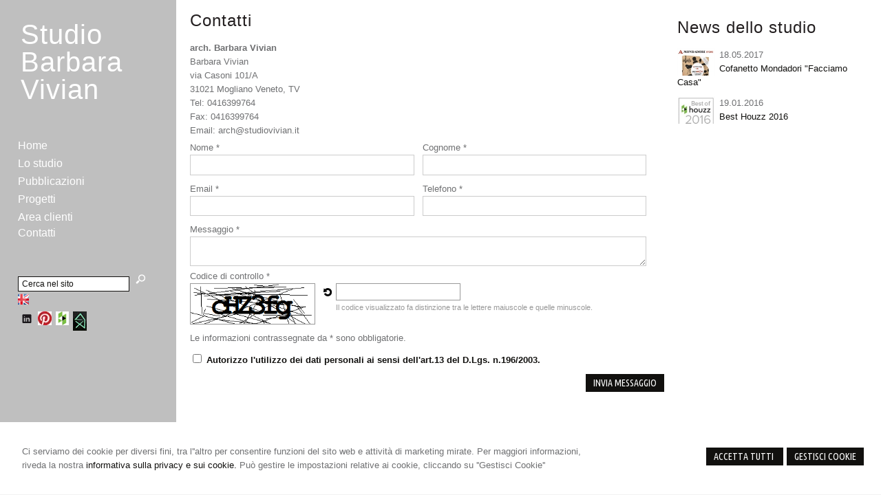

--- FILE ---
content_type: text/html; charset=utf-8
request_url: https://studiovivian.it/go/1/news/25/go/11/pubblicazioni/area/go/4/go/1/news/27/go/2/news/25/go/6/informativa-sulla-privacy-(dlgs-n-196-2003).aspx
body_size: 7845
content:


<!DOCTYPE html PUBLIC "-//W3C//DTD XHTML 1.0 Transitional//EN" "http://www.w3.org/TR/xhtml1/DTD/xhtml1-transitional.dtd">
<html lang="it" xml:lang="it" xmlns="http://www.w3.org/1999/xhtml">

<head>
    <script type="text/javascript">
        var loc = window.location;
        var baseUrl = loc.protocol + "//" + loc.hostname + (loc.port ? ":" + loc.port : "")
        document.write("<base href='" + baseUrl + "/' />");
    </script>
    <meta http-equiv="Content-Type" content="text/html; charset=utf-8" />
<meta name="author" content="ArchitettoMyWeb" />
<meta name="copyright" content="www.architettomyweb.it" />
<meta http-equiv="content-language" content="IT" />
<meta name="ROBOTS" content="INDEX,FOLLOW" />
<meta name="revisit-after" content="7 days" />
<meta name="google" content="notranslate" />
<meta content="Edge" http-equiv="X-UA-Compatible" />
<meta name="viewport" content="width=device-width" />
<meta name="viewport" content="initial-scale=1.0" />
<meta name="description" content="contatti studio architetto Vivian"/>
<title>studio architetto Barbara Vivian progetti Treviso</title>
<link type="text/css" href="https://www.architettomyweb.it/csstemplate/Oslo/stile.css" rel="stylesheet" />
<link type="text/css" href="https://www.architettomyweb.it/csstemplate/Oslo/responsive.css" rel="stylesheet" />
<link type="text/css" href="css/custom.css" rel="stylesheet" />
<link type="text/css" href="https://www.architettomyweb.it/csstemplate/Oslo/chrome.css" rel="stylesheet" />
<link type="text/css" href="https://www.architettomyweb.it/csstemplate/Oslo/jquery-ui.custom.css" rel="stylesheet" />
<script type="text/javascript" src="https://www.architettomyweb.it/jsTemplate/jquery.js"></script>
<script type="text/javascript" src="https://www.architettomyweb.it/jsTemplate/jquery.nivo.slider.js"></script>
<script type="text/javascript" src="https://www.architettomyweb.it/jsTemplate/jquery.ui.widget.js"></script>
<script type="text/javascript" src="https://www.architettomyweb.it/jsTemplate/jquery.ui.tabs.js"></script>
<script type="text/javascript" src="https://www.architettomyweb.it/jsTemplate/jquery-ui.custom.js"></script>
<script type="text/javascript" src="https://www.architettomyweb.it/jsTemplate/jquery.imagesloaded.min.js"></script>
<script type="text/javascript" src="https://www.architettomyweb.it/jsTemplate/jquery-imagefill.js"></script>
<script type="text/javascript" src="https://www.architettomyweb.it/jsTemplate/jquery.cookie.js"></script>
<script type="text/javascript" src="https://www.architettomyweb.it/jsTemplate/scripts.js"></script>
<script type="text/javascript" src="https://www.architettomyweb.it/csstemplate/Oslo/js/scrollpage.js"></script>
<script type="text/javascript" src="https://www.architettomyweb.it/csstemplate/Oslo/js/menu.js"></script>
<script type="text/javascript" src="https://www.architettomyweb.it/jsTemplate/jquery.effects.core.js"></script>
<script type="text/javascript" src="https://www.architettomyweb.it/jsTemplate/jquery.effects.slide.js"></script>
<script type="text/javascript" src="https://www.architettomyweb.it/jsTemplate/jquery.effects.bounce.js"></script>
<script type="text/javascript">
$(function () {
 $('.logo').hide();
 $(document).ready(function () {
 runEffect('fade', '.logo');
return false;
});
})
</script>
<script type="text/javascript">
$(function () {
 $('#content').hide();
 $(document).ready(function () {
 runEffect('fade', '#content');
return false;
});
})
</script>


    

    <link href="https://www.architettomyweb.it/csstemplate/cookie.css" rel="stylesheet" />
    
<link type="text/css" href="https://cdnjs.cloudflare.com/ajax/libs/jquery-modal/0.9.1/jquery.modal.min.css" rel="stylesheet" />

</head>
<body class="inner-body">



    <form name="form1" method="post" action="/go/1/news/25/go/11/pubblicazioni/area/go/4/go/1/news/27/go/2/news/25/go/6/informativa-sulla-privacy-(dlgs-n-196-2003).aspx" onsubmit="javascript:return WebForm_OnSubmit();" id="form1">
<div>
<input type="hidden" name="__EVENTTARGET" id="__EVENTTARGET" value="" />
<input type="hidden" name="__EVENTARGUMENT" id="__EVENTARGUMENT" value="" />
<input type="hidden" name="__VIEWSTATE" id="__VIEWSTATE" value="2wI8WUs4WpFN52tflYagtveeI64Osq38dUg4+RXyuu+D9BR2jB9iJdIxuho1hU8EW5T9X3tGaSsL7eL5bYYBuF+PTbvTvUIMEG5F2KBGKTuLAyWsIs709fvJTW5gmzo+5NhnlsY87Iw321fKd34S4PKWwEmx9lYentr17gCzhsc7VJyQqzezA5je10J/YPJAobKgp8uHw0rgfYzCmLp3Er1UgvDh5W2LsrMBxNOPIuDtTjFC7H4IrehMBkP3z9QL8Eh9UA7Sx3CLEZ079GAN/ZD1drgqNYgUvbKeA6vYnSc5OZGGINHe/inPS0YyWnd/AnS+II8i93iKKxCX0ZM91i1BD1S98Cm8694lSulStdYZLXVVFNdU4ZxcsMwDlIq4J81XM2UXbagq3EqkYxk/In6Z6YYQXCnDaD1XfmFJUd89XyMewhi18KfkLiQcz1RoIdKclcGylYUzaXWTqfitUReSPsenPT6drGRz7gWJknmshbEYBk2XSs6eZhC6+nDMnb82SJmyIe5hZOOcnZr+fzvvMP3xt0ahunLVSAtPhFc/[base64]/hptnbmAlsp3UkudXmQcAqVkbl5EpJ1yhg/0ePAz6bJHggBqQh8D2BxrPSuUNH6Uk7olgZpKaGssST2KtmE74/cj+tVoXvcit+eyhjf/msPfd9InH1KB27OeWUIxULs4h58AxoIlezmCiwK8OOXVMkzykpgTfmXGo8QADSMLppx0vSYWyTkiLTY+px+eZg1FMKiZypkCWjWH3DGaVA+lvR08k4dFde7cjlNZmd6n/OP+I+RpMil/ulQXHgkoY14U2f4m9EWLUSUqLDFl+h2JeX3DtW87lR2Nxrcus27F2u2rVvzfDPMVuJ/YygqkzGG5Lea8kj45QRkIe1QhEjeHWQfPe3mZxSMM4f9ClDV+I1qbonTxam9Ab4t/euZoDCRrJEofiNtFR9JjLp0TL4Z+kfcdLn7scEZG/ORh3mcYRoOUdEiX/ikzr8+QfVLKTxZ9Hl7huKopetvozvAH9DF6q10NsyoTgt0cFpf8iiILmk3FJN2oS/2Q4Duu+YptxDKAwN0d08pHOYgbCJjb+QrCJMae9F7kC+gdI0ajjYQY4V+cT9rntBqzpw7U0qpWUyEHodfkMCPF1ZE8DkfYKaLMbQA1M=" />
</div>

<script type="text/javascript">
//<![CDATA[
var theForm = document.forms['form1'];
if (!theForm) {
    theForm = document.form1;
}
function __doPostBack(eventTarget, eventArgument) {
    if (!theForm.onsubmit || (theForm.onsubmit() != false)) {
        theForm.__EVENTTARGET.value = eventTarget;
        theForm.__EVENTARGUMENT.value = eventArgument;
        theForm.submit();
    }
}
//]]>
</script>


<script src="/WebResource.axd?d=F73DOFn-rZifRxgqLBCochwEnmf2S9Zqf0Ot_DkAm_jle2KINg_lo8M_2ig0d70z0EcHzDMFGpHRdmjnX7ipS4xdomM1&amp;t=638901845280000000" type="text/javascript"></script>


<script src="/WebResource.axd?d=2KTk_UAw-flfyaN86oR-hWPBYO_8QIejnCYXDP-vHNIgHywAxiGuQun4DFob6U5u_6dnM_Q_Ka0XRcgpBnWHOcxM1aI1&amp;t=638901845280000000" type="text/javascript"></script>
<script type="text/javascript">
//<![CDATA[
function WebForm_OnSubmit() {
if (typeof(ValidatorOnSubmit) == "function" && ValidatorOnSubmit() == false) return false;
return true;
}
//]]>
</script>

<div>

	<input type="hidden" name="__VIEWSTATEGENERATOR" id="__VIEWSTATEGENERATOR" value="90059987" />
	<input type="hidden" name="__VIEWSTATEENCRYPTED" id="__VIEWSTATEENCRYPTED" value="" />
	<input type="hidden" name="__EVENTVALIDATION" id="__EVENTVALIDATION" value="ireqAdeJtJ4a9G88S2rJssZZtkJYKuGS2gOymLcJETv9JKF9q0KFzJn1Qv5T8OfHQvRs/RnCWo9syGEOKqyu22hS5q1WPJPVQtx0ZThVs9QIp5mzxEDAE/O2jCBZfsByNcHTyOMTA7AxorOEbgQoz0PpZvotA1Z9Qfb4Fwj4uBD2oR1ff1wqajYiDzXNCC8DYihbGZKZ7s5Ug13gFwdOTyRGruXfYCu8WuBk4tw0Xb/3zJ6lU90ftbKachHjnqU3r35cZKfu6SEDGGFb82Im2YMDSf2ewjS/T+t2rZklJfgBNYZ4ajsPXWBzrLIIl8izk0cnJvXv7KHGWGeUOv1kn3B5mTU=" />
</div>


        <div id="ContentWrapper">
	<div class="banner_consenso_cookie"><div id="testo_banner"><p>Ci serviamo dei cookie per diversi fini, tra l''altro per consentire funzioni del sito web e attività di marketing mirate. Per maggiori informazioni, riveda la nostra <a href="go/15/cookie-policy.aspx" id="lp_link">informativa sulla privacy e sui cookie.</a> Può gestire le impostazioni relative ai cookie, cliccando su ''Gestisci Cookie''</div><div class="pulsanti-banner"><a class="button" onclick="AccettaTuttiCookie();" href="javascript:void(0)">Accetta Tutti </a><a class="button" onclick="GestisciCookie();" href="javascript:Void(0)" title="Gestisci Cookie">Gestisci Cookie</a></p><div id="chiusura_banner"></div></div></div>


<div id="Menu-wrapper">
    <div class="logo">
        <div class="txtlogo"><h1><a href="">Studio<br/>Barbara Vivian</a></h1></div>
    </div>
        
   
    <!--modulo menu principale-->
    <a class="menuresponsive" href="javascript:void(0);">
        <img src="https://www.architettomyweb.it/csstemplate/Oslo/images/menuresponsive.png" alt="Menu" />
        <span>Menu</span></a>
    <ul class="menu">
        <li class="parent first"><a href=""><span>Home</span></a></li><li class="parent"><a href="go/4/architetto-treviso-mogliano-veneto.aspx"><span>Lo studio</span></a><ul class="sub-menu"><li><a  href="go/4/architetto-treviso-mogliano-veneto.aspx"><span>Barbara Vivian</span></a></li><li><a  href="go/2/architettura-bellezza-spazio-luce.aspx"><span>Filosofia</span></a></li><li><a  href="go/11/architetto-mestre.aspx"><span>Sede</span></a></li><li><a  href="go/5/orari-ufficio.aspx"><span>Orari ufficio</span></a></li></ul></li><li class="parent"><a href="pubblicazioni/area/1"><span>Pubblicazioni</span></a></li><li class="parent"><a href="progetti/area/2"><span>Progetti</span></a></li><li class="parent"><a href="go/areaclienti.aspx"><span>Area clienti</span></a></li><li class="parent last"><a class="active" href="go/1/contatti-studio-vivian-barbara.aspx"><span>Contatti</span></a></li>
    </ul>
    <!--fine menu principale-->
    
    <div class="top">
            
   
        <div class="search">
            <input name="ctl00$PanelSeach$TextSearch" type="text" value="Cerca nel sito" id="ctl00_PanelSeach_TextSearch" class="inputsearch" onfocus="if(this.value==&#39;Cerca nel sito&#39;) this.value=&#39;&#39;;" onblur="if(this.value==&#39;&#39;) this.value=&#39;Cerca nel sito&#39;;" />
<input type="submit" name="ctl00$PanelSeach$SearchButton" value="" onclick="javascript:WebForm_DoPostBackWithOptions(new WebForm_PostBackOptions(&quot;ctl00$PanelSeach$SearchButton&quot;, &quot;&quot;, true, &quot;searchSite&quot;, &quot;&quot;, false, false))" id="ctl00_PanelSeach_SearchButton" class="btn-search" />
<span id="ctl00_PanelSeach_ValidatorTextSearch" class="validationError" style="color:Red;visibility:hidden;"></span>


<span id="ctl00_PanelSeach_ValidatorTextSearchBlog" class="validationError" style="color:Red;visibility:hidden;"></span>
        </div>
        <ul class="lingue"><li><a class="ENG" href="eng/go/1/studio-barbara-vivian.aspx">English</a></li></ul>
            <ul class="socialnetwork"><li><a href="http://www.linkedin.com" target="_blank" ><img src="public/SocialNetwork/linkedin_6.png" alt="Linkedin" /></a></li><li><a href="https://www.pinterest.com/vivianbarbara/" target="_blank" ><img src="public/SocialNetwork/pinterest.jpg" alt="Pinterest" /></a></li><li><a href="http://www.houzz.it/pro/barbaravivian/barbara-vivian" target="_blank" ><img src="public/SocialNetwork/houzz.jpg" alt="Houzz.it" /></a></li><li><a href="http://www.homify.it/esperti/116967/studio-vivian" target="_blank" ><img src="public/SocialNetwork/homify.jpg" alt="Homify.it" /></a></li></ul>   
    </div>         
            <div id="footer-credits">
                <p class="credits">&copy; 2026 Copyright Studio Barbara Vivian. Tutti i diritti riservati  |  P.IVA 03149210241  |  <a  href="javascript:GestisciCookie()">Gestisci Cookie</a> - <a  href="go/7/sitemap.aspx">Sitemap</a> - <a  href="go/6/informativa-sulla-privacy-(dlgs-n-196-2003).aspx">Privacy</a> - <a target="_blank" href="http://www.architettomyweb.it">Credits</a></p>
            </div>         
</div>

<div id="content-wrapper">
    <div id="content">
        <div id="ctl00_ContenutiPaginaInterna">
		<div id="ctl00_ctl00_ContenutiMain" class="paginainterna">
			<h1>Contatti</h1><div class="vcard"><div class="org"><b>arch. Barbara Vivian</b></div><div class="fn">Barbara Vivian</div><div class="adr"><div class="street-address">via Casoni 101/A</div><div><span class="postal-code">31021</span>&nbsp;<span class="locality">Mogliano Veneto</span>,&nbsp;<span class="region">TV</span> </div></div><div>Tel: <span class="tel">0416399764</span></div><div><span class="tel"><span class="type">Fax</span>: <span class="value">0416399764</span></span></div><div>Email: <span class="email">arch@studiovivian.it</span></div></div><div id="ctl00_ctl00_ctl00_Form" class="formpanel">
				<div class="boxcampoform "><span>Nome *</span><input name="ctl00$ctl00$ctl00$Nome" type="text" maxlength="255" id="ctl00_ctl00_ctl00_Nome" class="text" /><span id="ctl00_ctl00_ctl00_ctl02" class="validationError" style="color:Red;visibility:hidden;"></span></div><div class="boxcampoform "><span>Cognome *</span><input name="ctl00$ctl00$ctl00$Cognome" type="text" maxlength="255" id="ctl00_ctl00_ctl00_Cognome" class="text" /><span id="ctl00_ctl00_ctl00_ctl04" class="validationError" style="color:Red;visibility:hidden;"></span></div><div class="boxcampoform "><span>Email *</span><input name="ctl00$ctl00$ctl00$Email" type="text" id="ctl00_ctl00_ctl00_Email" class="text Email" onchange="verifyEmail(&#39;Email&#39;,&#39;Inserisci indirizzo email corretto&#39;);" /><span id="ctl00_ctl00_ctl00_ctl06" class="validationError" style="color:Red;visibility:hidden;"></span></div><div class="boxcampoform "><span>Telefono *</span><input name="ctl00$ctl00$ctl00$Telefono" type="text" maxlength="255" id="ctl00_ctl00_ctl00_Telefono" class="text" /><span id="ctl00_ctl00_ctl00_ctl08" class="validationError" style="color:Red;visibility:hidden;"></span></div><div class="boxcampoform row"><span>Messaggio *</span><textarea name="ctl00$ctl00$ctl00$Informazione" rows="2" cols="20" id="ctl00_ctl00_ctl00_Informazione" class="text">
</textarea><span id="ctl00_ctl00_ctl00_ctl10" class="validationError" style="color:Red;visibility:hidden;"></span></div>
			</div>
<div class="boxcaptcha">
<span id="ctl00_ctl00_ctl00_TestoCaptcha">Codice di controllo *</span>

<style>
    .boxCaptcha
    {
        float:left;
        width:100%;
    }
    .txtBoxCaptcha
    {
        clear:both;
        float:left;
        display:block;
        border:1px solid #999;
        padding:4px 5px;
        margin-top:5px;
    }
    .imgCaptcha
    {
        border:1px solid #999 !important;
        float:left;
    }
    .boxCaptcha a
    {
        float:left;
        margin:5px;
    }
    .boxLinkCaptcha
    {
        float:left;
        margin-left:5px;
        width:25px;
    }
    .txtCSCaptcha
    {
        float:left;
        font-size:11px;
        color:#999;
        clear:both;
    }
</style>
<div id="ctl00_ctl00_ctl00_ctl00_PanelCaptcha" class="boxCaptcha">
				
    <img id="ctl00_ctl00_ctl00_ctl00_imgCaptcha" class="imgCaptcha" src="http://studiovivian.it/captcha/captcha.aspx?ns=cde280c9-1455-4377-ad27-1fd0f040f413" style="width:180px;border-width:0px;" />
    <div id="ctl00_ctl00_ctl00_ctl00_boxLinkCaptcha" class="boxLinkCaptcha">
					<a id="ctl00_ctl00_ctl00_ctl00_agg_Captcha" href="javascript:void(0);" onclick="javascript:changeImg(&#39;cde280c9-1455-4377-ad27-1fd0f040f413&#39;);"><img src='http://studiovivian.it//captcha/media-repeat-alt.png' /></a>
				</div>
    <input type="hidden" name="ctl00$ctl00$ctl00$ctl00$hideGuid" id="ctl00_ctl00_ctl00_ctl00_hideGuid" value="cde280c9-1455-4377-ad27-1fd0f040f413" />
<input name="ctl00$ctl00$ctl00$ctl00$txtCaptcha" type="text" id="ctl00_ctl00_ctl00_ctl00_txtCaptcha" class="txtBoxCaptcha" /><span id="ctl00_ctl00_ctl00_ctl00_validationCaptchaCaptcha" class="validationError" style="color:Red;visibility:hidden;"></span><span id="ctl00_ctl00_ctl00_ctl00_labelCSCaptcha" class="txtCSCaptcha">Il codice visualizzato fa distinzione tra le lettere maiuscole e quelle minuscole.</span>
			</div>
<script type="text/javascript">
    function changeImg(guid) {
        document.getElementById('ctl00_ctl00_ctl00_ctl00_imgCaptcha').src = 'http://studiovivian.it/captcha/captcha.aspx?ns=' + guid + "&a=" + Date();
        var x = document.getElementsByTagName('input');
        for (var i = 0; i < x.length; i++) {
            if (x[i].className === "txtBoxCaptcha") {
                x[i].focus();
                x[i].value = "";
                break;
            }
        }
    }
    function popupCaptchaLink(url, w, h) {
        var width = w;
        var height = h;
        var left = (screen.width - width) / 2;
        var top = (screen.height - height) / 2;
        var params = 'width=' + width + ', height=' + height;
        params += ', top=' + top + ', left=' + left;
        params += ', directories=no';
        params += ', location=no';
        params += ', menubar=no';
        params += ', resizable=no';
        params += ', scrollbars=yes';
        params += ', status=no';
        params += ', toolbar=no';
        if (navigator.appName == "Microsoft Internet Explorer") {
            PreLink = "../../"
            //se prelink ha http non inserisco percorso

            if (url.indexOf("http://") >= 0) {
                PreLink = ""
            }
        } else {
            PreLink = ""
        }
        newwin = window.open(PreLink + url, 'windowname5', params);
        if (window.focus) { newwin.focus() }
        return false;
    }
</script>
    </div>

<span id="ctl00_ctl00_ctl00_InfoObbligatorie">Le informazioni contrassegnate da * sono obbligatorie.</span>

<div id="ctl00_ctl00_ctl00_PanelAccettoCondizioni" class="panelAccettoCondizioni">
				
    <input id="ctl00_ctl00_ctl00_AccettoCondizioni" type="checkbox" name="ctl00$ctl00$ctl00$AccettoCondizioni" />
    <b><a href="javascript:void(0)" onclick="popup('PrivacyPopUp.aspx?idpagina=privacy',690,300)">Autorizzo l'utilizzo dei dati personali ai sensi dell'art.13 del D.Lgs. n.196/2003.</a></b>

			</div>

<div id="ctl00_ctl00_ctl00_PanelPulsanti" class="panelpulsanti">
				
    
    <input type="submit" name="ctl00$ctl00$ctl00$InviaForm" value="Invia messaggio" onclick="javascript:WebForm_DoPostBackWithOptions(new WebForm_PostBackOptions(&quot;ctl00$ctl00$ctl00$InviaForm&quot;, &quot;&quot;, true, &quot;FormCONTATTI&quot;, &quot;&quot;, false, false))" id="ctl00_ctl00_ctl00_InviaForm" class="button" />
    

			</div>



		</div>

	</div>

         <div id="ctl00_PanelPaginaLaterale" class="page-laterale">
		<div id="ctl00_ctl02_PanelPaginaLaterale" class="contentpaginalaterale">
			<div  class="box-laterali"><h2>News dello studio</h2><div class="wrapper-news"><div class="item-news "><div class="img"><a href="news/27/cofanetto-mondadori--facciamo-casa-.aspx"><img src="thumbnailimage.aspx?w=100&amp;filename=public/news/Cofanetto.jpg" alt=""/></a></div><p class="date-cal"><span class="month">mag</span><span class="day">18</span></p><p class="date"><span>18/05/2017</span></p><p class="title"><a href="news/27/cofanetto-mondadori--facciamo-casa-.aspx">Cofanetto Mondadori "Facciamo Casa"</a> <span class="space">/</span> <span class="dataintera">18 maggio 2017</span></p><p class="descrizione">Facciamo CasaLa professionalit&agrave; </p></div><div class="item-news "><div class="img"><a href="news/25/best-houzz-2016.aspx"><img src="thumbnailimage.aspx?w=100&amp;filename=public/news/Best_Houzz_2016_.jpg" alt=""/></a></div><p class="date-cal"><span class="month">gen</span><span class="day">19</span></p><p class="date"><span>19/01/2016</span></p><p class="title"><a href="news/25/best-houzz-2016.aspx">Best Houzz 2016</a> <span class="space">/</span> <span class="dataintera">19 gennaio 2016</span></p><p class="descrizione">&nbsp;
Lo studio Vivian si &egrave; aggiudicato </p></div></div></div>
		</div>
	</div>

                   
    </div>
            <div id="footer">
                <p class="credits">&copy; 2026 Copyright Studio Barbara Vivian. Tutti i diritti riservati  |  P.IVA 03149210241  |  <a  href="javascript:GestisciCookie()">Gestisci Cookie</a> - <a  href="go/7/sitemap.aspx">Sitemap</a> - <a  href="go/6/informativa-sulla-privacy-(dlgs-n-196-2003).aspx">Privacy</a> - <a target="_blank" href="http://www.architettomyweb.it">Credits</a></p>
            </div>
</div>
  
            <!--SCRIPT PER COLORE DI ROSSO CAMPI ERRATI NEI FORM -->
            <script type="text/javascript" src="http://www.architettomyweb.it/jsTemplate/ValidatorForm.js"></script>
            
</div>



    
<script type="text/javascript">
//<![CDATA[
var Page_Validators =  new Array(document.getElementById("ctl00_PanelSeach_ValidatorTextSearch"), document.getElementById("ctl00_PanelSeach_ValidatorTextSearchBlog"), document.getElementById("ctl00_ctl00_ctl00_ctl02"), document.getElementById("ctl00_ctl00_ctl00_ctl04"), document.getElementById("ctl00_ctl00_ctl00_ctl06"), document.getElementById("ctl00_ctl00_ctl00_ctl08"), document.getElementById("ctl00_ctl00_ctl00_ctl10"), document.getElementById("ctl00_ctl00_ctl00_ctl00_validationCaptchaCaptcha"));
//]]>
</script>

<script type="text/javascript">
//<![CDATA[
var ctl00_PanelSeach_ValidatorTextSearch = document.all ? document.all["ctl00_PanelSeach_ValidatorTextSearch"] : document.getElementById("ctl00_PanelSeach_ValidatorTextSearch");
ctl00_PanelSeach_ValidatorTextSearch.controltovalidate = "ctl00_PanelSeach_TextSearch";
ctl00_PanelSeach_ValidatorTextSearch.focusOnError = "t";
ctl00_PanelSeach_ValidatorTextSearch.validationGroup = "searchSite";
ctl00_PanelSeach_ValidatorTextSearch.evaluationfunction = "RequiredFieldValidatorEvaluateIsValid";
ctl00_PanelSeach_ValidatorTextSearch.initialvalue = "Cerca nel sito";
var ctl00_PanelSeach_ValidatorTextSearchBlog = document.all ? document.all["ctl00_PanelSeach_ValidatorTextSearchBlog"] : document.getElementById("ctl00_PanelSeach_ValidatorTextSearchBlog");
ctl00_PanelSeach_ValidatorTextSearchBlog.controltovalidate = "ctl00_PanelSeach_TextSearchBlog";
ctl00_PanelSeach_ValidatorTextSearchBlog.focusOnError = "t";
ctl00_PanelSeach_ValidatorTextSearchBlog.enabled = "False";
ctl00_PanelSeach_ValidatorTextSearchBlog.validationGroup = "searchSiteBlog";
ctl00_PanelSeach_ValidatorTextSearchBlog.evaluationfunction = "RequiredFieldValidatorEvaluateIsValid";
ctl00_PanelSeach_ValidatorTextSearchBlog.initialvalue = "";
var ctl00_ctl00_ctl00_ctl02 = document.all ? document.all["ctl00_ctl00_ctl00_ctl02"] : document.getElementById("ctl00_ctl00_ctl00_ctl02");
ctl00_ctl00_ctl00_ctl02.controltovalidate = "ctl00_ctl00_ctl00_Nome";
ctl00_ctl00_ctl00_ctl02.focusOnError = "t";
ctl00_ctl00_ctl00_ctl02.validationGroup = "FormCONTATTI";
ctl00_ctl00_ctl00_ctl02.evaluationfunction = "RequiredFieldValidatorEvaluateIsValid";
ctl00_ctl00_ctl00_ctl02.initialvalue = "";
var ctl00_ctl00_ctl00_ctl04 = document.all ? document.all["ctl00_ctl00_ctl00_ctl04"] : document.getElementById("ctl00_ctl00_ctl00_ctl04");
ctl00_ctl00_ctl00_ctl04.controltovalidate = "ctl00_ctl00_ctl00_Cognome";
ctl00_ctl00_ctl00_ctl04.focusOnError = "t";
ctl00_ctl00_ctl00_ctl04.validationGroup = "FormCONTATTI";
ctl00_ctl00_ctl00_ctl04.evaluationfunction = "RequiredFieldValidatorEvaluateIsValid";
ctl00_ctl00_ctl00_ctl04.initialvalue = "";
var ctl00_ctl00_ctl00_ctl06 = document.all ? document.all["ctl00_ctl00_ctl00_ctl06"] : document.getElementById("ctl00_ctl00_ctl00_ctl06");
ctl00_ctl00_ctl00_ctl06.controltovalidate = "ctl00_ctl00_ctl00_Email";
ctl00_ctl00_ctl00_ctl06.focusOnError = "t";
ctl00_ctl00_ctl00_ctl06.validationGroup = "FormCONTATTI";
ctl00_ctl00_ctl00_ctl06.evaluationfunction = "RequiredFieldValidatorEvaluateIsValid";
ctl00_ctl00_ctl00_ctl06.initialvalue = "";
var ctl00_ctl00_ctl00_ctl08 = document.all ? document.all["ctl00_ctl00_ctl00_ctl08"] : document.getElementById("ctl00_ctl00_ctl00_ctl08");
ctl00_ctl00_ctl00_ctl08.controltovalidate = "ctl00_ctl00_ctl00_Telefono";
ctl00_ctl00_ctl00_ctl08.focusOnError = "t";
ctl00_ctl00_ctl00_ctl08.validationGroup = "FormCONTATTI";
ctl00_ctl00_ctl00_ctl08.evaluationfunction = "RequiredFieldValidatorEvaluateIsValid";
ctl00_ctl00_ctl00_ctl08.initialvalue = "";
var ctl00_ctl00_ctl00_ctl10 = document.all ? document.all["ctl00_ctl00_ctl00_ctl10"] : document.getElementById("ctl00_ctl00_ctl00_ctl10");
ctl00_ctl00_ctl00_ctl10.controltovalidate = "ctl00_ctl00_ctl00_Informazione";
ctl00_ctl00_ctl00_ctl10.focusOnError = "t";
ctl00_ctl00_ctl00_ctl10.validationGroup = "FormCONTATTI";
ctl00_ctl00_ctl00_ctl10.evaluationfunction = "RequiredFieldValidatorEvaluateIsValid";
ctl00_ctl00_ctl00_ctl10.initialvalue = "";
var ctl00_ctl00_ctl00_ctl00_validationCaptchaCaptcha = document.all ? document.all["ctl00_ctl00_ctl00_ctl00_validationCaptchaCaptcha"] : document.getElementById("ctl00_ctl00_ctl00_ctl00_validationCaptchaCaptcha");
ctl00_ctl00_ctl00_ctl00_validationCaptchaCaptcha.controltovalidate = "ctl00_ctl00_ctl00_ctl00_txtCaptcha";
ctl00_ctl00_ctl00_ctl00_validationCaptchaCaptcha.validationGroup = "FormCONTATTI";
ctl00_ctl00_ctl00_ctl00_validationCaptchaCaptcha.evaluationfunction = "RequiredFieldValidatorEvaluateIsValid";
ctl00_ctl00_ctl00_ctl00_validationCaptchaCaptcha.initialvalue = "";
//]]>
</script>


<script type="text/javascript">
//<![CDATA[

var Page_ValidationActive = false;
if (typeof(ValidatorOnLoad) == "function") {
    ValidatorOnLoad();
}

function ValidatorOnSubmit() {
    if (Page_ValidationActive) {
        return ValidatorCommonOnSubmit();
    }
    else {
        return true;
    }
}
        //]]>
</script>
</form>



     <div class="modal" id="CookieModal">

        <form id="FormCookie">
            <h4>Cookie Policy</h4>
            <p class="mb-3">
                Ci serviamo dei cookie per diversi fini, tra l'altro per consentire funzioni del sito web e attività di marketing mirate. Per maggiori informazioni, riveda la nostra <a href="/cookie-policy/">informativa sulla privacy e sui cookie</a>.
            </p>
            <h4 class="mb-1">Necessari Servizi e cookie</h4>
            <div class="form-group form-check">
                <input type="checkbox" id="BaseCookie" name="BaseCookie" class="form-check-input" disabled checked />
                <label class="form-check-label">
                    Questi servizi sono necessari per il corretto funzionamento di questo sito web: <b>Google Tag Manager e Google Recaptcha</b>
                </label>
            </div>
            <h4 class="mb-1">Cookie funzionali, di prestazione e di interesse</h4>
            <p class=" mb-16">I servizi di analisi ci aiutano ad analizzare l'utilizzo del sito e ottimizzarlo per un'esperienza migliore per tutti</p>
            <div class="form-group form-check mb-16">
                <input class="form-check-input" data-val="true" data-val-required="The GoogleCookie field is required." id="GoogleCookie" name="GoogleCookie" type="checkbox" value="true" />
                <label class="form-check-label" for="GoogleCookie">
                    Google Analytic, Youtube e Google Maps
                </label>
            </div>
            <div class="form-group form-check mb-16">
                <input class="form-check-input" data-val="true" data-val-required="The FacebookCookie field is required." id="FacebookCookie" name="FacebookCookie" type="checkbox" value="true" />
                <label class="form-check-label" for="FacebookCookie">Facebook Pixel</label>
            </div>
            <div class="form-group form-check mb-16">
                <input class="form-check-input" data-val="true" data-val-required="The TwitterCookie field is required." id="TwitterCookie" name="TwitterCookie" type="checkbox" value="true" />
                <label class="form-check-label" for="TwitterCookie">
                    Twitter Pixel
                </label>
            </div>
            <div class="form-group form-check mb-16">
                <input class="form-check-input" data-val="true" data-val-required="The LinkedinCookie field is required." id="LinkedinCookie" name="LinkedinCookie" type="checkbox" value="true" />
                <label class="form-check-label" for="LinkedinCookie">LinkedIn Insight</label>
            </div>
            <div class="my-16 " style="margin-top:10px">
                <button type="button" onclick="AccettaTuttiCookie()" class="button" style="margin-right:10px">Accetta tutti</button>
                <button type="button" onclick="SelezionaCookie()" class="button" style="margin-right:10px">Salva scelta</button>
            </div>
            <input name="GoogleCookie" type="hidden" value="false" /><input name="FacebookCookie" type="hidden" value="false" /><input name="TwitterCookie" type="hidden" value="false" /><input name="LinkedinCookie" type="hidden" value="false" />
        </form>
    </div>
    <script src="https://cdnjs.cloudflare.com/ajax/libs/jquery-modal/0.9.1/jquery.modal.min.js"></script>
    <script src="https://www.architettomyweb.it/jstemplate/CookieSitePolicy.js"></script>

    <script type="text/javascript">
        $(document).ready(function() {
          
});
    </script>
</body>
</html>


--- FILE ---
content_type: application/javascript
request_url: https://www.architettomyweb.it/csstemplate/Oslo/js/menu.js
body_size: 1783
content:

jQuery(document).ready(function ($) {
    menueffetcs();
    $(".imageBig").height($(window).height());
});
$(window).resize(function () {
    $(".imageBig").height($(window).height());
    if ($(window).width() > 1000) {
		$('ul.menu').show();
	}else{
		$('ul.menu').slideUp("slow");
		}
});
function menueffetcs(){
    /*SUB MENU*/
    $('ul.menu li').hover(
		function () {
		    if ($(window).width() > 1000) {
		    $(this).addClass("actives");
		    $(this).find('> ul').stop(false, true).fadeIn();
		    $(this).find('>ul ul').stop(false, true).fadeOut('fast');
		}
		},
		function () {
		    if ($(window).width() > 1000) {
				$(this).removeClass("actives");
				$(this).find('ul').stop(false, true).fadeOut('fast');
			}
		}
		);
    /*END SUB MENU*/
    /*SUB MENU terzolivello*/
    $('ul.menu li.parent ul li').hover(
		function () {
		    if ($(window).width() > 1000) {
		    $(this).addClass("actives");
		    $(this).find('> ul').stop(false, true).fadeIn();
		    $(this).find('>ul ul').stop(false, true).fadeOut('fast');
		}
		},
		function () {
		    if ($(window).width() > 1000) {
				$(this).removeClass("actives");
				$(this).find('ul').stop(false, true).fadeOut('fast');
			}
		}
		);
    /*END SUB MENU terzolivello*/
	
		$( ".menuresponsive" ).click(function() {
		    if ($(window).width() < 1000) {
				$('ul.menu').slideToggle( "slow");
			}
		});
		$( "ul.menu li" ).click(function() {
		    if ($(window).width() < 1000) {
				if($(this).children("ul").length > 0){
					if(!$(this).children("ul").is(":visible")){
						$("ul.menu li ul").slideUp("slow")
					}
					$(this).children("ul").slideToggle("slow");
				}
			}
		});
		$(".box-lavori-home .image").imagefill();
		$(".item-portfolio").imagefill();
		$(".imageBig").imagefill();

		$('p.date').text(function (i, t) {
		
		    var find = '/';
		    var re = new RegExp(find, 'g');

		    return t.replace(re, '.')
		})
	}

--- FILE ---
content_type: application/javascript
request_url: https://www.architettomyweb.it/jsTemplate/jquery.ui.widget.js
body_size: 3302
content:
!function (a, b) { if (a.cleanData) { var c = a.cleanData; a.cleanData = function (b) { for (var e, d = 0; null != (e = b[d]) ; d++) try { a(e).triggerHandler("remove") } catch (f) { } c(b) } } else { var d = a.fn.remove; a.fn.remove = function (b, c) { return this.each(function () { return c || (!b || a.filter(b, [this]).length) && a("*", this).add([this]).each(function () { try { a(this).triggerHandler("remove") } catch (b) { } }), d.call(a(this), b, c) }) } } a.widget = function (b, c, d) { var f, e = b.split(".")[0]; b = b.split(".")[1], f = e + "-" + b, d || (d = c, c = a.Widget), a.expr[":"][f] = function (c) { return !!a.data(c, b) }, a[e] = a[e] || {}, a[e][b] = function (a, b) { arguments.length && this._createWidget(a, b) }; var g = new c; g.options = a.extend(!0, {}, g.options), a[e][b].prototype = a.extend(!0, g, { namespace: e, widgetName: b, widgetEventPrefix: a[e][b].prototype.widgetEventPrefix || b, widgetBaseClass: f }, d), a.widget.bridge(b, a[e][b]) }, a.widget.bridge = function (c, d) { a.fn[c] = function (e) { var f = "string" === typeof e, g = Array.prototype.slice.call(arguments, 1), h = this; return e = !f && g.length ? a.extend.apply(null, [!0, e].concat(g)) : e, f && "_" === e.charAt(0) ? h : (this.each(f ? function () { var d = a.data(this, c), f = d && a.isFunction(d[e]) ? d[e].apply(d, g) : d; return f !== d && f !== b ? (h = f, !1) : void 0 } : function () { var b = a.data(this, c); b ? b.option(e || {})._init() : a.data(this, c, new d(e, this)) }), h) } }, a.Widget = function (a, b) { arguments.length && this._createWidget(a, b) }, a.Widget.prototype = { widgetName: "widget", widgetEventPrefix: "", options: { disabled: !1 }, _createWidget: function (b, c) { a.data(c, this.widgetName, this), this.element = a(c), this.options = a.extend(!0, {}, this.options, this._getCreateOptions(), b); var d = this; this.element.bind("remove." + this.widgetName, function () { d.destroy() }), this._create(), this._trigger("create"), this._init() }, _getCreateOptions: function () { return a.metadata && a.metadata.get(this.element[0])[this.widgetName] }, _create: function () { }, _init: function () { }, destroy: function () { this.element.unbind("." + this.widgetName).removeData(this.widgetName), this.widget().unbind("." + this.widgetName).removeAttr("aria-disabled").removeClass(this.widgetBaseClass + "-disabled ui-state-disabled") }, widget: function () { return this.element }, option: function (c, d) { var e = c; if (0 === arguments.length) return a.extend({}, this.options); if ("string" === typeof c) { if (d === b) return this.options[c]; e = {}, e[c] = d } return this._setOptions(e), this }, _setOptions: function (b) { var c = this; return a.each(b, function (a, b) { c._setOption(a, b) }), this }, _setOption: function (a, b) { return this.options[a] = b, "disabled" === a && this.widget()[b ? "addClass" : "removeClass"](this.widgetBaseClass + "-disabled ui-state-disabled").attr("aria-disabled", b), this }, enable: function () { return this._setOption("disabled", !1) }, disable: function () { return this._setOption("disabled", !0) }, _trigger: function (b, c, d) { var e, f, g = this.options[b]; if (d = d || {}, c = a.Event(c), c.type = (b === this.widgetEventPrefix ? b : this.widgetEventPrefix + b).toLowerCase(), c.target = this.element[0], f = c.originalEvent) for (e in f) e in c || (c[e] = f[e]); return this.element.trigger(c, d), !(a.isFunction(g) && g.call(this.element[0], c, d) === !1 || c.isDefaultPrevented()) } } }(jQuery);